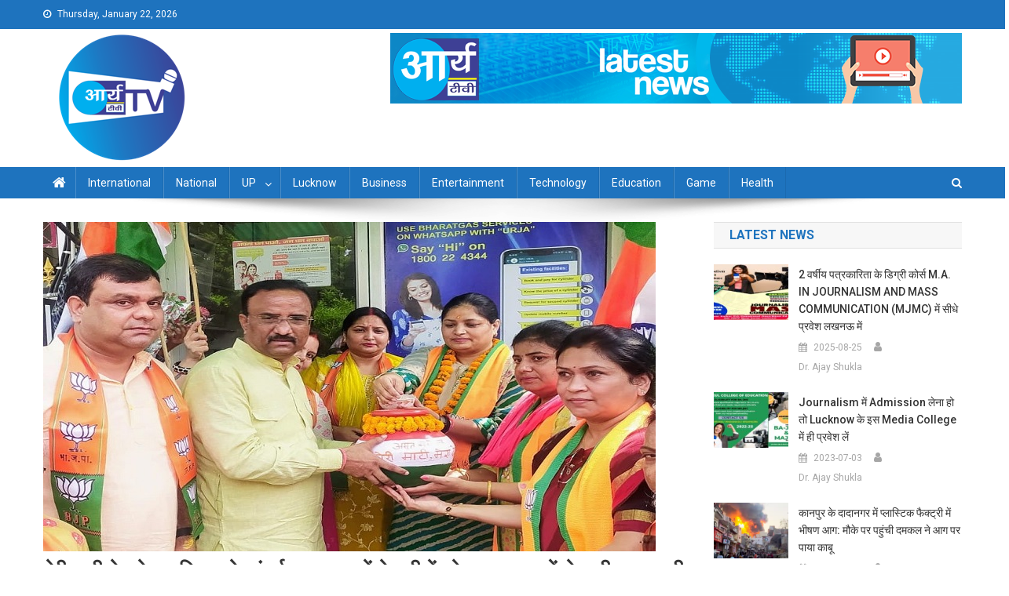

--- FILE ---
content_type: text/html; charset=UTF-8
request_url: https://arya-tv.com/under-the-meri-maati-mera-desh-campaign-bjp-workers-paid-tribute-to-the-martyrs-and-collected-soil-from-their-homes/
body_size: 13413
content:
<!doctype html>
<html lang="en-US" prefix="og: http://ogp.me/ns# fb: http://ogp.me/ns/fb#">
<head>
	
<script async custom-element="amp-auto-ads"
        src="https://cdn.ampproject.org/v0/amp-auto-ads-0.1.js">
</script>
<!-- Begin comScore Tag -->
<script>
  var _comscore = _comscore || [];
  _comscore.push({ c1: "2", c2: "37966154" ,  options: { enableFirstPartyCookie: "false" } });
  (function() {
    var s = document.createElement("script"), el = document.getElementsByTagName("script")[0]; s.async = true;
    s.src = "https://sb.scorecardresearch.com/cs/37966154/beacon.js";
    el.parentNode.insertBefore(s, el);
  })();
</script>
<noscript>
  <img src="https://sb.scorecardresearch.com/p?c1=2&amp;c2=37966154&amp;cv=3.9.1&amp;cj=1">
</noscript>
<!-- End comScore Tag -->

<!-- Google Tag Manager -->
<script>(function(w,d,s,l,i){w[l]=w[l]||[];w[l].push({'gtm.start':
new Date().getTime(),event:'gtm.js'});var f=d.getElementsByTagName(s)[0],
j=d.createElement(s),dl=l!='dataLayer'?'&l='+l:'';j.async=true;j.src=
'https://www.googletagmanager.com/gtm.js?id='+i+dl;f.parentNode.insertBefore(j,f);
})(window,document,'script','dataLayer','GTM-TQ8WQTJ');</script>
<!-- End Google Tag Manager -->


<script async src="https://pagead2.googlesyndication.com/pagead/js/adsbygoogle.js?client=ca-pub-8858896243347340"
     crossorigin="anonymous"></script>
<!-- Start GD -->
<script>
'undefined'=== typeof _trfq || (window._trfq = []);'undefined'=== typeof _trfd &&
(window._trfd=[]),_trfd.push(

{'tccl.baseHost':'$BASEHOST'}, {'ap':'$AP'}, {'server':'$HOSTNAME'}, {'dcenter':'$DCENTER'}, {'id':'$ID'})
// Monitoring performance to make your website faster. If you want to opt-out, please contact web hosting support.
</script>
<script src='https://img1.wsimg.com/traffic-assets/js/tccl.min.js'></script>
<script src='https://img1.wsimg.com/traffic-assets/js/tccl-tti.min.js' onload='window.tti.calculateTTI()'></script>
<!-- End GD -->
<meta name="viewport" content="width=device-width, initial-scale=1">
<link rel="profile" href="http://gmpg.org/xfn/11">
<title>Arya TV -Latest News in Hindi|Latest News Lucknow in Hindi|Lucknow online hindi news| live hindi news| लखनऊ न्यूज़|, लाइव हिंदी समाचार, हिन्दी समाचार, लखनऊ न्यूज़ हिंदी, हिंदी लखनऊ न्यू</title>
	<meta name="description" content="Hindi news lucknow, lucknow news live, lucknow latest news, lucknow news in hindi, lucknow news today, latest news of lucknow, hindi news, news in hindi, latest lucknow news, live lucknow news, Lucknow online hindi news| live hindi news| लखनऊ न्यूज़|, लाइव हिंदी समाचार, हिन्दी समाचार, लखनऊ न्यूज़ हिंदी, हिंदी लखनऊ न्यूज़, लखनऊ न्यूज़ लाइव, लाइव लखनऊ न्यूज़, लखनऊ समाचार, लखनऊ समाचार हिंदी, हिंदी लखनऊ समाचार, लखनऊ समाचार लाइव, लाइव लखनऊ समाचार,news lucknow, lucknow news live, lucknow latest news, lucknow news in hindi, lucknow news today, latest news of lucknow"/>
<title>मेरी माटी मेरा देश अभियान के अंतर्गत भाजपाइयों ने शहीदों को नमन कर घरों से माटी एकत्र की &#8211; Arya TV</title>
<meta name='robots' content='max-image-preview:large' />
<link rel='dns-prefetch' href='//static.addtoany.com' />
<link rel='dns-prefetch' href='//widget.websitevoice.com' />
<link rel='dns-prefetch' href='//fonts.googleapis.com' />
<link rel="alternate" type="application/rss+xml" title="Arya TV &raquo; Feed" href="https://arya-tv.com/feed/" />
<link rel="alternate" type="application/rss+xml" title="Arya TV &raquo; Comments Feed" href="https://arya-tv.com/comments/feed/" />
<style id='global-styles-inline-css' type='text/css'>
body{--wp--preset--color--black: #000000;--wp--preset--color--cyan-bluish-gray: #abb8c3;--wp--preset--color--white: #ffffff;--wp--preset--color--pale-pink: #f78da7;--wp--preset--color--vivid-red: #cf2e2e;--wp--preset--color--luminous-vivid-orange: #ff6900;--wp--preset--color--luminous-vivid-amber: #fcb900;--wp--preset--color--light-green-cyan: #7bdcb5;--wp--preset--color--vivid-green-cyan: #00d084;--wp--preset--color--pale-cyan-blue: #8ed1fc;--wp--preset--color--vivid-cyan-blue: #0693e3;--wp--preset--color--vivid-purple: #9b51e0;--wp--preset--gradient--vivid-cyan-blue-to-vivid-purple: linear-gradient(135deg,rgba(6,147,227,1) 0%,rgb(155,81,224) 100%);--wp--preset--gradient--light-green-cyan-to-vivid-green-cyan: linear-gradient(135deg,rgb(122,220,180) 0%,rgb(0,208,130) 100%);--wp--preset--gradient--luminous-vivid-amber-to-luminous-vivid-orange: linear-gradient(135deg,rgba(252,185,0,1) 0%,rgba(255,105,0,1) 100%);--wp--preset--gradient--luminous-vivid-orange-to-vivid-red: linear-gradient(135deg,rgba(255,105,0,1) 0%,rgb(207,46,46) 100%);--wp--preset--gradient--very-light-gray-to-cyan-bluish-gray: linear-gradient(135deg,rgb(238,238,238) 0%,rgb(169,184,195) 100%);--wp--preset--gradient--cool-to-warm-spectrum: linear-gradient(135deg,rgb(74,234,220) 0%,rgb(151,120,209) 20%,rgb(207,42,186) 40%,rgb(238,44,130) 60%,rgb(251,105,98) 80%,rgb(254,248,76) 100%);--wp--preset--gradient--blush-light-purple: linear-gradient(135deg,rgb(255,206,236) 0%,rgb(152,150,240) 100%);--wp--preset--gradient--blush-bordeaux: linear-gradient(135deg,rgb(254,205,165) 0%,rgb(254,45,45) 50%,rgb(107,0,62) 100%);--wp--preset--gradient--luminous-dusk: linear-gradient(135deg,rgb(255,203,112) 0%,rgb(199,81,192) 50%,rgb(65,88,208) 100%);--wp--preset--gradient--pale-ocean: linear-gradient(135deg,rgb(255,245,203) 0%,rgb(182,227,212) 50%,rgb(51,167,181) 100%);--wp--preset--gradient--electric-grass: linear-gradient(135deg,rgb(202,248,128) 0%,rgb(113,206,126) 100%);--wp--preset--gradient--midnight: linear-gradient(135deg,rgb(2,3,129) 0%,rgb(40,116,252) 100%);--wp--preset--duotone--dark-grayscale: url('#wp-duotone-dark-grayscale');--wp--preset--duotone--grayscale: url('#wp-duotone-grayscale');--wp--preset--duotone--purple-yellow: url('#wp-duotone-purple-yellow');--wp--preset--duotone--blue-red: url('#wp-duotone-blue-red');--wp--preset--duotone--midnight: url('#wp-duotone-midnight');--wp--preset--duotone--magenta-yellow: url('#wp-duotone-magenta-yellow');--wp--preset--duotone--purple-green: url('#wp-duotone-purple-green');--wp--preset--duotone--blue-orange: url('#wp-duotone-blue-orange');--wp--preset--font-size--small: 13px;--wp--preset--font-size--medium: 20px;--wp--preset--font-size--large: 36px;--wp--preset--font-size--x-large: 42px;--wp--preset--spacing--20: 0.44rem;--wp--preset--spacing--30: 0.67rem;--wp--preset--spacing--40: 1rem;--wp--preset--spacing--50: 1.5rem;--wp--preset--spacing--60: 2.25rem;--wp--preset--spacing--70: 3.38rem;--wp--preset--spacing--80: 5.06rem;--wp--preset--shadow--natural: 6px 6px 9px rgba(0, 0, 0, 0.2);--wp--preset--shadow--deep: 12px 12px 50px rgba(0, 0, 0, 0.4);--wp--preset--shadow--sharp: 6px 6px 0px rgba(0, 0, 0, 0.2);--wp--preset--shadow--outlined: 6px 6px 0px -3px rgba(255, 255, 255, 1), 6px 6px rgba(0, 0, 0, 1);--wp--preset--shadow--crisp: 6px 6px 0px rgba(0, 0, 0, 1);}:where(.is-layout-flex){gap: 0.5em;}body .is-layout-flow > .alignleft{float: left;margin-inline-start: 0;margin-inline-end: 2em;}body .is-layout-flow > .alignright{float: right;margin-inline-start: 2em;margin-inline-end: 0;}body .is-layout-flow > .aligncenter{margin-left: auto !important;margin-right: auto !important;}body .is-layout-constrained > .alignleft{float: left;margin-inline-start: 0;margin-inline-end: 2em;}body .is-layout-constrained > .alignright{float: right;margin-inline-start: 2em;margin-inline-end: 0;}body .is-layout-constrained > .aligncenter{margin-left: auto !important;margin-right: auto !important;}body .is-layout-constrained > :where(:not(.alignleft):not(.alignright):not(.alignfull)){max-width: var(--wp--style--global--content-size);margin-left: auto !important;margin-right: auto !important;}body .is-layout-constrained > .alignwide{max-width: var(--wp--style--global--wide-size);}body .is-layout-flex{display: flex;}body .is-layout-flex{flex-wrap: wrap;align-items: center;}body .is-layout-flex > *{margin: 0;}:where(.wp-block-columns.is-layout-flex){gap: 2em;}.has-black-color{color: var(--wp--preset--color--black) !important;}.has-cyan-bluish-gray-color{color: var(--wp--preset--color--cyan-bluish-gray) !important;}.has-white-color{color: var(--wp--preset--color--white) !important;}.has-pale-pink-color{color: var(--wp--preset--color--pale-pink) !important;}.has-vivid-red-color{color: var(--wp--preset--color--vivid-red) !important;}.has-luminous-vivid-orange-color{color: var(--wp--preset--color--luminous-vivid-orange) !important;}.has-luminous-vivid-amber-color{color: var(--wp--preset--color--luminous-vivid-amber) !important;}.has-light-green-cyan-color{color: var(--wp--preset--color--light-green-cyan) !important;}.has-vivid-green-cyan-color{color: var(--wp--preset--color--vivid-green-cyan) !important;}.has-pale-cyan-blue-color{color: var(--wp--preset--color--pale-cyan-blue) !important;}.has-vivid-cyan-blue-color{color: var(--wp--preset--color--vivid-cyan-blue) !important;}.has-vivid-purple-color{color: var(--wp--preset--color--vivid-purple) !important;}.has-black-background-color{background-color: var(--wp--preset--color--black) !important;}.has-cyan-bluish-gray-background-color{background-color: var(--wp--preset--color--cyan-bluish-gray) !important;}.has-white-background-color{background-color: var(--wp--preset--color--white) !important;}.has-pale-pink-background-color{background-color: var(--wp--preset--color--pale-pink) !important;}.has-vivid-red-background-color{background-color: var(--wp--preset--color--vivid-red) !important;}.has-luminous-vivid-orange-background-color{background-color: var(--wp--preset--color--luminous-vivid-orange) !important;}.has-luminous-vivid-amber-background-color{background-color: var(--wp--preset--color--luminous-vivid-amber) !important;}.has-light-green-cyan-background-color{background-color: var(--wp--preset--color--light-green-cyan) !important;}.has-vivid-green-cyan-background-color{background-color: var(--wp--preset--color--vivid-green-cyan) !important;}.has-pale-cyan-blue-background-color{background-color: var(--wp--preset--color--pale-cyan-blue) !important;}.has-vivid-cyan-blue-background-color{background-color: var(--wp--preset--color--vivid-cyan-blue) !important;}.has-vivid-purple-background-color{background-color: var(--wp--preset--color--vivid-purple) !important;}.has-black-border-color{border-color: var(--wp--preset--color--black) !important;}.has-cyan-bluish-gray-border-color{border-color: var(--wp--preset--color--cyan-bluish-gray) !important;}.has-white-border-color{border-color: var(--wp--preset--color--white) !important;}.has-pale-pink-border-color{border-color: var(--wp--preset--color--pale-pink) !important;}.has-vivid-red-border-color{border-color: var(--wp--preset--color--vivid-red) !important;}.has-luminous-vivid-orange-border-color{border-color: var(--wp--preset--color--luminous-vivid-orange) !important;}.has-luminous-vivid-amber-border-color{border-color: var(--wp--preset--color--luminous-vivid-amber) !important;}.has-light-green-cyan-border-color{border-color: var(--wp--preset--color--light-green-cyan) !important;}.has-vivid-green-cyan-border-color{border-color: var(--wp--preset--color--vivid-green-cyan) !important;}.has-pale-cyan-blue-border-color{border-color: var(--wp--preset--color--pale-cyan-blue) !important;}.has-vivid-cyan-blue-border-color{border-color: var(--wp--preset--color--vivid-cyan-blue) !important;}.has-vivid-purple-border-color{border-color: var(--wp--preset--color--vivid-purple) !important;}.has-vivid-cyan-blue-to-vivid-purple-gradient-background{background: var(--wp--preset--gradient--vivid-cyan-blue-to-vivid-purple) !important;}.has-light-green-cyan-to-vivid-green-cyan-gradient-background{background: var(--wp--preset--gradient--light-green-cyan-to-vivid-green-cyan) !important;}.has-luminous-vivid-amber-to-luminous-vivid-orange-gradient-background{background: var(--wp--preset--gradient--luminous-vivid-amber-to-luminous-vivid-orange) !important;}.has-luminous-vivid-orange-to-vivid-red-gradient-background{background: var(--wp--preset--gradient--luminous-vivid-orange-to-vivid-red) !important;}.has-very-light-gray-to-cyan-bluish-gray-gradient-background{background: var(--wp--preset--gradient--very-light-gray-to-cyan-bluish-gray) !important;}.has-cool-to-warm-spectrum-gradient-background{background: var(--wp--preset--gradient--cool-to-warm-spectrum) !important;}.has-blush-light-purple-gradient-background{background: var(--wp--preset--gradient--blush-light-purple) !important;}.has-blush-bordeaux-gradient-background{background: var(--wp--preset--gradient--blush-bordeaux) !important;}.has-luminous-dusk-gradient-background{background: var(--wp--preset--gradient--luminous-dusk) !important;}.has-pale-ocean-gradient-background{background: var(--wp--preset--gradient--pale-ocean) !important;}.has-electric-grass-gradient-background{background: var(--wp--preset--gradient--electric-grass) !important;}.has-midnight-gradient-background{background: var(--wp--preset--gradient--midnight) !important;}.has-small-font-size{font-size: var(--wp--preset--font-size--small) !important;}.has-medium-font-size{font-size: var(--wp--preset--font-size--medium) !important;}.has-large-font-size{font-size: var(--wp--preset--font-size--large) !important;}.has-x-large-font-size{font-size: var(--wp--preset--font-size--x-large) !important;}
.wp-block-navigation a:where(:not(.wp-element-button)){color: inherit;}
:where(.wp-block-columns.is-layout-flex){gap: 2em;}
.wp-block-pullquote{font-size: 1.5em;line-height: 1.6;}
</style>
<link rel='stylesheet' id='wpo_min-header-0-css' href='https://arya-tv.com/wp-content/cache/wpo-minify/1766993647/assets/wpo-minify-header-95eb6004.min.css' type='text/css' media='all' />
<script type='text/javascript' src='https://arya-tv.com/wp-content/cache/wpo-minify/1766993647/assets/wpo-minify-header-1ff82289.min.js' id='wpo_min-header-0-js'></script>
<script type='text/javascript' id='addtoany-core-js-before'>
window.a2a_config=window.a2a_config||{};a2a_config.callbacks=[];a2a_config.overlays=[];a2a_config.templates={};
</script>
<script type='text/javascript' defer src='https://static.addtoany.com/menu/page.js' id='addtoany-core-js'></script>
<script type='text/javascript' id='wpo_min-header-2-js-extra'>
/* <![CDATA[ */
var _EPYT_ = {"ajaxurl":"https:\/\/arya-tv.com\/wp-admin\/admin-ajax.php","security":"3a25d23218","gallery_scrolloffset":"20","eppathtoscripts":"https:\/\/arya-tv.com\/wp-content\/plugins\/youtube-embed-plus\/scripts\/","eppath":"https:\/\/arya-tv.com\/wp-content\/plugins\/youtube-embed-plus\/","epresponsiveselector":"[\"iframe.__youtube_prefs__\"]","epdovol":"1","version":"14.2.3","evselector":"iframe.__youtube_prefs__[src], iframe[src*=\"youtube.com\/embed\/\"], iframe[src*=\"youtube-nocookie.com\/embed\/\"]","ajax_compat":"","maxres_facade":"eager","ytapi_load":"light","pause_others":"","stopMobileBuffer":"1","facade_mode":"1","not_live_on_channel":""};
/* ]]> */
</script>
<script type='text/javascript' src='https://arya-tv.com/wp-content/cache/wpo-minify/1766993647/assets/wpo-minify-header-403f21cf.min.js' id='wpo_min-header-2-js'></script>
<link rel="https://api.w.org/" href="https://arya-tv.com/wp-json/" /><link rel="alternate" type="application/json" href="https://arya-tv.com/wp-json/wp/v2/posts/134254" /><link rel="EditURI" type="application/rsd+xml" title="RSD" href="https://arya-tv.com/xmlrpc.php?rsd" />
<link rel="wlwmanifest" type="application/wlwmanifest+xml" href="https://arya-tv.com/wp-includes/wlwmanifest.xml" />

<link rel="canonical" href="https://arya-tv.com/under-the-meri-maati-mera-desh-campaign-bjp-workers-paid-tribute-to-the-martyrs-and-collected-soil-from-their-homes/" />
<link rel='shortlink' href='https://arya-tv.com/?p=134254' />
<link rel="alternate" type="application/json+oembed" href="https://arya-tv.com/wp-json/oembed/1.0/embed?url=https%3A%2F%2Farya-tv.com%2Funder-the-meri-maati-mera-desh-campaign-bjp-workers-paid-tribute-to-the-martyrs-and-collected-soil-from-their-homes%2F" />
<link rel="alternate" type="text/xml+oembed" href="https://arya-tv.com/wp-json/oembed/1.0/embed?url=https%3A%2F%2Farya-tv.com%2Funder-the-meri-maati-mera-desh-campaign-bjp-workers-paid-tribute-to-the-martyrs-and-collected-soil-from-their-homes%2F&#038;format=xml" />
  <script src="https://cdn.onesignal.com/sdks/web/v16/OneSignalSDK.page.js" defer></script>
  <script>
          window.OneSignalDeferred = window.OneSignalDeferred || [];
          OneSignalDeferred.push(async function(OneSignal) {
            await OneSignal.init({
              appId: "44d0c513-af72-4bc8-a94b-6bd597d92d21",
              serviceWorkerOverrideForTypical: true,
              path: "https://arya-tv.com/wp-content/plugins/onesignal-free-web-push-notifications/sdk_files/",
              serviceWorkerParam: { scope: "/wp-content/plugins/onesignal-free-web-push-notifications/sdk_files/push/onesignal/" },
              serviceWorkerPath: "OneSignalSDKWorker.js",
            });
          });

          // Unregister the legacy OneSignal service worker to prevent scope conflicts
          if (navigator.serviceWorker) {
            navigator.serviceWorker.getRegistrations().then((registrations) => {
              // Iterate through all registered service workers
              registrations.forEach((registration) => {
                // Check the script URL to identify the specific service worker
                if (registration.active && registration.active.scriptURL.includes('OneSignalSDKWorker.js.php')) {
                  // Unregister the service worker
                  registration.unregister().then((success) => {
                    if (success) {
                      console.log('OneSignalSW: Successfully unregistered:', registration.active.scriptURL);
                    } else {
                      console.log('OneSignalSW: Failed to unregister:', registration.active.scriptURL);
                    }
                  });
                }
              });
            }).catch((error) => {
              console.error('Error fetching service worker registrations:', error);
            });
        }
        </script>
<link rel="icon" href="https://arya-tv.com/wp-content/uploads/2023/01/logo-arya-tv-.png" sizes="32x32" />
<link rel="icon" href="https://arya-tv.com/wp-content/uploads/2023/01/logo-arya-tv-.png" sizes="192x192" />
<link rel="apple-touch-icon" href="https://arya-tv.com/wp-content/uploads/2023/01/logo-arya-tv-.png" />
<meta name="msapplication-TileImage" content="https://arya-tv.com/wp-content/uploads/2023/01/logo-arya-tv-.png" />

<!-- START - Open Graph and Twitter Card Tags 3.3.7 -->
 <!-- Facebook Open Graph -->
  <meta property="og:locale" content="en_US"/>
  <meta property="og:site_name" content="Arya TV"/>
  <meta property="og:title" content="मेरी माटी मेरा देश अभियान के अंतर्गत भाजपाइयों ने शहीदों को नमन कर घरों से माटी एकत्र की"/>
  <meta property="og:url" content="https://arya-tv.com/under-the-meri-maati-mera-desh-campaign-bjp-workers-paid-tribute-to-the-martyrs-and-collected-soil-from-their-homes/"/>
  <meta property="og:type" content="article"/>
  <meta property="og:description" content="(www.arya-tv.com) भारतीय जनता पार्टी लखनऊ महानगर अध्यक्ष विधान परिषद सदस्य मुकेश शर्मा ने आज इंदिरा नगर में शहीद मेजर भूपेंद्र मेहरा के आवास से &quot;मेरी माटी मेरा देश&quot; अभियान के अंतर्गत लखनऊ महानगर में &quot;अमृत कलश यात्रा&quot; का शुभारंभ किया।
मुकेश शर्मा ने  मणिपुर में 2009 में नक्सली हमले में शहीद मेजर के आ"/>
  <meta property="og:image" content="https://arya-tv.com/wp-content/uploads/2023/09/WhatsApp-Image-2023-09-11-at-10.18.18-AM.jpeg"/>
  <meta property="og:image:url" content="https://arya-tv.com/wp-content/uploads/2023/09/WhatsApp-Image-2023-09-11-at-10.18.18-AM.jpeg"/>
  <meta property="og:image:secure_url" content="https://arya-tv.com/wp-content/uploads/2023/09/WhatsApp-Image-2023-09-11-at-10.18.18-AM.jpeg"/>
  <meta property="article:published_time" content="2023-09-11T10:39:51+05:30"/>
  <meta property="article:modified_time" content="2023-09-11T10:41:41+05:30" />
  <meta property="og:updated_time" content="2023-09-11T10:41:41+05:30" />
  <meta property="article:section" content="Lucknow"/>
 <!-- Google+ / Schema.org -->
  <meta itemprop="name" content="मेरी माटी मेरा देश अभियान के अंतर्गत भाजपाइयों ने शहीदों को नमन कर घरों से माटी एकत्र की"/>
  <meta itemprop="headline" content="मेरी माटी मेरा देश अभियान के अंतर्गत भाजपाइयों ने शहीदों को नमन कर घरों से माटी एकत्र की"/>
  <meta itemprop="description" content="(www.arya-tv.com) भारतीय जनता पार्टी लखनऊ महानगर अध्यक्ष विधान परिषद सदस्य मुकेश शर्मा ने आज इंदिरा नगर में शहीद मेजर भूपेंद्र मेहरा के आवास से &quot;मेरी माटी मेरा देश&quot; अभियान के अंतर्गत लखनऊ महानगर में &quot;अमृत कलश यात्रा&quot; का शुभारंभ किया।
मुकेश शर्मा ने  मणिपुर में 2009 में नक्सली हमले में शहीद मेजर के आ"/>
  <meta itemprop="image" content="https://arya-tv.com/wp-content/uploads/2023/09/WhatsApp-Image-2023-09-11-at-10.18.18-AM.jpeg"/>
  <meta itemprop="datePublished" content="2023-09-11"/>
  <meta itemprop="dateModified" content="2023-09-11T10:41:41+05:30" />
  <meta itemprop="author" content="Ajay Gautam"/>
  <!--<meta itemprop="publisher" content="Arya TV"/>--> <!-- To solve: The attribute publisher.itemtype has an invalid value -->
 <!-- Twitter Cards -->
  <meta name="twitter:title" content="मेरी माटी मेरा देश अभियान के अंतर्गत भाजपाइयों ने शहीदों को नमन कर घरों से माटी एकत्र की"/>
  <meta name="twitter:url" content="https://arya-tv.com/under-the-meri-maati-mera-desh-campaign-bjp-workers-paid-tribute-to-the-martyrs-and-collected-soil-from-their-homes/"/>
  <meta name="twitter:description" content="(www.arya-tv.com) भारतीय जनता पार्टी लखनऊ महानगर अध्यक्ष विधान परिषद सदस्य मुकेश शर्मा ने आज इंदिरा नगर में शहीद मेजर भूपेंद्र मेहरा के आवास से &quot;मेरी माटी मेरा देश&quot; अभियान के अंतर्गत लखनऊ महानगर में &quot;अमृत कलश यात्रा&quot; का शुभारंभ किया।
मुकेश शर्मा ने  मणिपुर में 2009 में नक्सली हमले में शहीद मेजर के आ"/>
  <meta name="twitter:image" content="https://arya-tv.com/wp-content/uploads/2023/09/WhatsApp-Image-2023-09-11-at-10.18.18-AM.jpeg"/>
  <meta name="twitter:card" content="summary_large_image"/>
 <!-- SEO -->
 <!-- Misc. tags -->
 <!-- is_singular -->
<!-- END - Open Graph and Twitter Card Tags 3.3.7 -->
	


</head>

<body class="post-template-default single single-post postid-134254 single-format-standard wp-custom-logo group-blog right-sidebar fullwidth_layout">
<!-- Google Tag Manager (noscript) -->
<noscript><iframe src="https://www.googletagmanager.com/ns.html?id=GTM-TQ8WQTJ"
height="0" width="0" style="display:none;visibility:hidden"></iframe></noscript>
<!-- End Google Tag Manager (noscript) --><amp-auto-ads type="adsense"
        data-ad-client="ca-pub-8858896243347340">
</amp-auto-ads>
	

<noscript>
  <img src="https://sb.scorecardresearch.com/p?c1=2&amp;c2=37966154&amp;cv=3.6.0&amp;cj=1">
</noscript>
<!-- End comScore Tag -->
<svg xmlns="http://www.w3.org/2000/svg" viewBox="0 0 0 0" width="0" height="0" focusable="false" role="none" style="visibility: hidden; position: absolute; left: -9999px; overflow: hidden;" ><defs><filter id="wp-duotone-dark-grayscale"><feColorMatrix color-interpolation-filters="sRGB" type="matrix" values=" .299 .587 .114 0 0 .299 .587 .114 0 0 .299 .587 .114 0 0 .299 .587 .114 0 0 " /><feComponentTransfer color-interpolation-filters="sRGB" ><feFuncR type="table" tableValues="0 0.49803921568627" /><feFuncG type="table" tableValues="0 0.49803921568627" /><feFuncB type="table" tableValues="0 0.49803921568627" /><feFuncA type="table" tableValues="1 1" /></feComponentTransfer><feComposite in2="SourceGraphic" operator="in" /></filter></defs></svg><svg xmlns="http://www.w3.org/2000/svg" viewBox="0 0 0 0" width="0" height="0" focusable="false" role="none" style="visibility: hidden; position: absolute; left: -9999px; overflow: hidden;" ><defs><filter id="wp-duotone-grayscale"><feColorMatrix color-interpolation-filters="sRGB" type="matrix" values=" .299 .587 .114 0 0 .299 .587 .114 0 0 .299 .587 .114 0 0 .299 .587 .114 0 0 " /><feComponentTransfer color-interpolation-filters="sRGB" ><feFuncR type="table" tableValues="0 1" /><feFuncG type="table" tableValues="0 1" /><feFuncB type="table" tableValues="0 1" /><feFuncA type="table" tableValues="1 1" /></feComponentTransfer><feComposite in2="SourceGraphic" operator="in" /></filter></defs></svg><svg xmlns="http://www.w3.org/2000/svg" viewBox="0 0 0 0" width="0" height="0" focusable="false" role="none" style="visibility: hidden; position: absolute; left: -9999px; overflow: hidden;" ><defs><filter id="wp-duotone-purple-yellow"><feColorMatrix color-interpolation-filters="sRGB" type="matrix" values=" .299 .587 .114 0 0 .299 .587 .114 0 0 .299 .587 .114 0 0 .299 .587 .114 0 0 " /><feComponentTransfer color-interpolation-filters="sRGB" ><feFuncR type="table" tableValues="0.54901960784314 0.98823529411765" /><feFuncG type="table" tableValues="0 1" /><feFuncB type="table" tableValues="0.71764705882353 0.25490196078431" /><feFuncA type="table" tableValues="1 1" /></feComponentTransfer><feComposite in2="SourceGraphic" operator="in" /></filter></defs></svg><svg xmlns="http://www.w3.org/2000/svg" viewBox="0 0 0 0" width="0" height="0" focusable="false" role="none" style="visibility: hidden; position: absolute; left: -9999px; overflow: hidden;" ><defs><filter id="wp-duotone-blue-red"><feColorMatrix color-interpolation-filters="sRGB" type="matrix" values=" .299 .587 .114 0 0 .299 .587 .114 0 0 .299 .587 .114 0 0 .299 .587 .114 0 0 " /><feComponentTransfer color-interpolation-filters="sRGB" ><feFuncR type="table" tableValues="0 1" /><feFuncG type="table" tableValues="0 0.27843137254902" /><feFuncB type="table" tableValues="0.5921568627451 0.27843137254902" /><feFuncA type="table" tableValues="1 1" /></feComponentTransfer><feComposite in2="SourceGraphic" operator="in" /></filter></defs></svg><svg xmlns="http://www.w3.org/2000/svg" viewBox="0 0 0 0" width="0" height="0" focusable="false" role="none" style="visibility: hidden; position: absolute; left: -9999px; overflow: hidden;" ><defs><filter id="wp-duotone-midnight"><feColorMatrix color-interpolation-filters="sRGB" type="matrix" values=" .299 .587 .114 0 0 .299 .587 .114 0 0 .299 .587 .114 0 0 .299 .587 .114 0 0 " /><feComponentTransfer color-interpolation-filters="sRGB" ><feFuncR type="table" tableValues="0 0" /><feFuncG type="table" tableValues="0 0.64705882352941" /><feFuncB type="table" tableValues="0 1" /><feFuncA type="table" tableValues="1 1" /></feComponentTransfer><feComposite in2="SourceGraphic" operator="in" /></filter></defs></svg><svg xmlns="http://www.w3.org/2000/svg" viewBox="0 0 0 0" width="0" height="0" focusable="false" role="none" style="visibility: hidden; position: absolute; left: -9999px; overflow: hidden;" ><defs><filter id="wp-duotone-magenta-yellow"><feColorMatrix color-interpolation-filters="sRGB" type="matrix" values=" .299 .587 .114 0 0 .299 .587 .114 0 0 .299 .587 .114 0 0 .299 .587 .114 0 0 " /><feComponentTransfer color-interpolation-filters="sRGB" ><feFuncR type="table" tableValues="0.78039215686275 1" /><feFuncG type="table" tableValues="0 0.94901960784314" /><feFuncB type="table" tableValues="0.35294117647059 0.47058823529412" /><feFuncA type="table" tableValues="1 1" /></feComponentTransfer><feComposite in2="SourceGraphic" operator="in" /></filter></defs></svg><svg xmlns="http://www.w3.org/2000/svg" viewBox="0 0 0 0" width="0" height="0" focusable="false" role="none" style="visibility: hidden; position: absolute; left: -9999px; overflow: hidden;" ><defs><filter id="wp-duotone-purple-green"><feColorMatrix color-interpolation-filters="sRGB" type="matrix" values=" .299 .587 .114 0 0 .299 .587 .114 0 0 .299 .587 .114 0 0 .299 .587 .114 0 0 " /><feComponentTransfer color-interpolation-filters="sRGB" ><feFuncR type="table" tableValues="0.65098039215686 0.40392156862745" /><feFuncG type="table" tableValues="0 1" /><feFuncB type="table" tableValues="0.44705882352941 0.4" /><feFuncA type="table" tableValues="1 1" /></feComponentTransfer><feComposite in2="SourceGraphic" operator="in" /></filter></defs></svg><svg xmlns="http://www.w3.org/2000/svg" viewBox="0 0 0 0" width="0" height="0" focusable="false" role="none" style="visibility: hidden; position: absolute; left: -9999px; overflow: hidden;" ><defs><filter id="wp-duotone-blue-orange"><feColorMatrix color-interpolation-filters="sRGB" type="matrix" values=" .299 .587 .114 0 0 .299 .587 .114 0 0 .299 .587 .114 0 0 .299 .587 .114 0 0 " /><feComponentTransfer color-interpolation-filters="sRGB" ><feFuncR type="table" tableValues="0.098039215686275 1" /><feFuncG type="table" tableValues="0 0.66274509803922" /><feFuncB type="table" tableValues="0.84705882352941 0.41960784313725" /><feFuncA type="table" tableValues="1 1" /></feComponentTransfer><feComposite in2="SourceGraphic" operator="in" /></filter></defs></svg>
<div id="page" class="site">
<!-- Begin comScore Tag -->
<script>
  var _comscore = _comscore || [];
  _comscore.push({ c1: "2", c2: "37966154" });
  (function() {
    var s = document.createElement("script"), el = document.getElementsByTagName("script")[0]; s.async = true;
    s.src = "https://sb.scorecardresearch.com/cs/37966154/beacon.js";
    el.parentNode.insertBefore(s, el);
  })();
</script>
<noscript>
  <img src="https://sb.scorecardresearch.com/p?c1=2&amp;c2=37966154&amp;cv=3.6.0&amp;cj=1">
</noscript>
<!-- End comScore Tag -->
	<a class="skip-link screen-reader-text" href="#content">Skip to content</a>

	<div class="np-top-header-wrap"><div class="mt-container">		<div class="np-top-left-section-wrapper">
			<div class="date-section">Thursday, January 22, 2026</div>
					</div><!-- .np-top-left-section-wrapper -->
		<div class="np-top-right-section-wrapper">
					</div><!-- .np-top-right-section-wrapper -->
</div><!-- .mt-container --></div><!-- .np-top-header-wrap --><header id="masthead" class="site-header" role="banner"><div class="np-logo-section-wrapper"><div class="mt-container">		<div class="site-branding">

			<a href="https://arya-tv.com/" class="custom-logo-link" rel="home"><img width="200" height="166" src="https://arya-tv.com/wp-content/uploads/2023/01/cropped-Logo-Arya-tv-1-1.png" class="custom-logo" alt="Arya TV" decoding="async" /></a>
							<p class="site-title"><a href="https://arya-tv.com/" rel="home">Arya TV</a></p>
						
		</div><!-- .site-branding -->
		<div class="np-header-ads-area">
			<section id="custom_html-7" class="widget_text widget widget_custom_html"><div class="textwidget custom-html-widget"><a href="#" id="img1"  >
<img src="https://arya-tv.com/wp-content/uploads/2019/10/AryaTvbanner.png" alt="arya tv banner" class="thumbnails" style="width:900px !impotant"  />
</a></div></section>		</div><!-- .np-header-ads-area -->
</div><!-- .mt-container --></div><!-- .np-logo-section-wrapper -->		<div id="np-menu-wrap" class="np-header-menu-wrapper">
			<div class="np-header-menu-block-wrap">
				<div class="mt-container">
												<div class="np-home-icon">
								<a href="https://arya-tv.com/" rel="home"> <i class="fa fa-home"> </i> </a>
							</div><!-- .np-home-icon -->
					                    <a href="javascript:void(0)" class="menu-toggle hide"> <i class="fa fa-navicon"> </i> </a>
					<nav id="site-navigation" class="main-navigation" role="navigation">
						<div class="menu-mainmenu-container"><ul id="primary-menu" class="menu"><li id="menu-item-1964" class="menu-item menu-item-type-taxonomy menu-item-object-category menu-item-1964"><a href="https://arya-tv.com/category/international/">International</a></li>
<li id="menu-item-1966" class="menu-item menu-item-type-taxonomy menu-item-object-category menu-item-1966"><a href="https://arya-tv.com/category/national/">National</a></li>
<li id="menu-item-1967" class="menu-item menu-item-type-taxonomy menu-item-object-category menu-item-has-children menu-item-1967"><a href="https://arya-tv.com/category/state/">UP</a>
<ul class="sub-menu">
	<li id="menu-item-17833" class="menu-item menu-item-type-taxonomy menu-item-object-category menu-item-17833"><a href="https://arya-tv.com/category/state/agrazone/">Agra Zone</a></li>
	<li id="menu-item-17834" class="menu-item menu-item-type-taxonomy menu-item-object-category menu-item-17834"><a href="https://arya-tv.com/category/state/bareillyzone/">Bareilly Zone</a></li>
	<li id="menu-item-17835" class="menu-item menu-item-type-taxonomy menu-item-object-category menu-item-17835"><a href="https://arya-tv.com/category/state/gorakhpurzone/">Gorakhpur Zone</a></li>
	<li id="menu-item-17836" class="menu-item menu-item-type-taxonomy menu-item-object-category menu-item-17836"><a href="https://arya-tv.com/category/state/kanpurzone/">Kanpur Zone</a></li>
	<li id="menu-item-17837" class="menu-item menu-item-type-taxonomy menu-item-object-category menu-item-17837"><a href="https://arya-tv.com/category/state/meerutzone/">Meerut Zone</a></li>
	<li id="menu-item-17838" class="menu-item menu-item-type-taxonomy menu-item-object-category menu-item-17838"><a href="https://arya-tv.com/category/state/prayagraj/">Prayagraj Zone</a></li>
	<li id="menu-item-17839" class="menu-item menu-item-type-taxonomy menu-item-object-category menu-item-17839"><a href="https://arya-tv.com/category/state/varanasizone/">Varanasi Zone</a></li>
</ul>
</li>
<li id="menu-item-1965" class="menu-item menu-item-type-taxonomy menu-item-object-category current-post-ancestor current-menu-parent current-post-parent menu-item-1965"><a href="https://arya-tv.com/category/lucknow/">Lucknow</a></li>
<li id="menu-item-1958" class="menu-item menu-item-type-taxonomy menu-item-object-category menu-item-1958"><a href="https://arya-tv.com/category/business/">Business</a></li>
<li id="menu-item-1961" class="menu-item menu-item-type-taxonomy menu-item-object-category menu-item-1961"><a href="https://arya-tv.com/category/fashion-entertainment/">Entertainment</a></li>
<li id="menu-item-1968" class="menu-item menu-item-type-taxonomy menu-item-object-category menu-item-1968"><a href="https://arya-tv.com/category/technology/">Technology</a></li>
<li id="menu-item-1959" class="menu-item menu-item-type-taxonomy menu-item-object-category menu-item-1959"><a href="https://arya-tv.com/category/education/">Education</a></li>
<li id="menu-item-1962" class="menu-item menu-item-type-taxonomy menu-item-object-category menu-item-1962"><a href="https://arya-tv.com/category/game/">Game</a></li>
<li id="menu-item-1963" class="menu-item menu-item-type-taxonomy menu-item-object-category menu-item-1963"><a href="https://arya-tv.com/category/health-sanitation/">Health</a></li>
</ul></div>					</nav><!-- #site-navigation -->

											<div class="np-header-search-wrapper">                    
			                <span class="search-main"><i class="fa fa-search"></i></span>
			                <div class="search-form-main np-clearfix">
				                <form role="search" method="get" class="search-form" action="https://arya-tv.com/">
				<label>
					<span class="screen-reader-text">Search for:</span>
					<input type="search" class="search-field" placeholder="Search &hellip;" value="" name="s" />
				</label>
				<input type="submit" class="search-submit" value="Search" />
			</form>				            </div>
						</div><!-- .np-header-search-wrapper -->
									</div>
			</div>
		</div><!-- .np-header-menu-wrapper -->
</header><!-- .site-header -->
	<div id="content" class="site-content">
		<div class="mt-container">
	<div id="primary" class="content-area">
		<main id="main" class="site-main" role="main">

		
<article id="post-134254" class="post-134254 post type-post status-publish format-standard has-post-thumbnail hentry category-lucknow tag-amrit-kalash-yatra tag-bharatiya-janata-party-lucknow tag-indira-nagar tag-lucknow tag-mahanagar tag-major-bhupendra-mehra tag-meri-maati-mera-desh-campaign tag-meri-mati-mera-desh tag-mukesh-sharma">

	<div class="np-article-thumb">
		<img width="780" height="420" src="https://arya-tv.com/wp-content/uploads/2023/09/WhatsApp-Image-2023-09-11-at-10.18.18-AM.jpeg" class="attachment-full size-full wp-post-image" alt="" decoding="async" srcset="https://arya-tv.com/wp-content/uploads/2023/09/WhatsApp-Image-2023-09-11-at-10.18.18-AM.jpeg 780w, https://arya-tv.com/wp-content/uploads/2023/09/WhatsApp-Image-2023-09-11-at-10.18.18-AM-300x162.jpeg 300w, https://arya-tv.com/wp-content/uploads/2023/09/WhatsApp-Image-2023-09-11-at-10.18.18-AM-768x414.jpeg 768w, https://arya-tv.com/wp-content/uploads/2023/09/WhatsApp-Image-2023-09-11-at-10.18.18-AM-560x302.jpeg 560w" sizes="(max-width: 780px) 100vw, 780px" />	</div><!-- .np-article-thumb -->

	<header class="entry-header">
		<h1 class="entry-title">मेरी माटी मेरा देश अभियान के अंतर्गत भाजपाइयों ने शहीदों को नमन कर घरों से माटी एकत्र की</h1>		<div class="post-cats-list">
							<span class="category-button np-cat-194"><a href="https://arya-tv.com/category/lucknow/">Lucknow</a></span>
					</div>
		<div class="entry-meta">
			<span class="posted-on"> <a href="https://arya-tv.com/under-the-meri-maati-mera-desh-campaign-bjp-workers-paid-tribute-to-the-martyrs-and-collected-soil-from-their-homes/" rel="bookmark"><time class="entry-date published" datetime="2023-09-11T10:39:51+05:30">2023-09-11</time><time class="updated" datetime="2023-09-11T10:41:41+05:30">2023-09-11</time></a></span><span class="byline">  <span class="author vcard"><a class="url fn n" href="https://arya-tv.com/author/ajay638637gmail-com/">Ajay Gautam</a></span></span>		</div><!-- .entry-meta -->
	</header><!-- .entry-header -->

	<div class="entry-content">
		<div class="addtoany_share_save_container addtoany_content addtoany_content_top"><div class="a2a_kit a2a_kit_size_32 addtoany_list" data-a2a-url="https://arya-tv.com/under-the-meri-maati-mera-desh-campaign-bjp-workers-paid-tribute-to-the-martyrs-and-collected-soil-from-their-homes/" data-a2a-title="मेरी माटी मेरा देश अभियान के अंतर्गत भाजपाइयों ने शहीदों को नमन कर घरों से माटी एकत्र की"><a class="a2a_button_facebook" href="https://www.addtoany.com/add_to/facebook?linkurl=https%3A%2F%2Farya-tv.com%2Funder-the-meri-maati-mera-desh-campaign-bjp-workers-paid-tribute-to-the-martyrs-and-collected-soil-from-their-homes%2F&amp;linkname=%E0%A4%AE%E0%A5%87%E0%A4%B0%E0%A5%80%20%E0%A4%AE%E0%A4%BE%E0%A4%9F%E0%A5%80%20%E0%A4%AE%E0%A5%87%E0%A4%B0%E0%A4%BE%20%E0%A4%A6%E0%A5%87%E0%A4%B6%20%E0%A4%85%E0%A4%AD%E0%A4%BF%E0%A4%AF%E0%A4%BE%E0%A4%A8%20%E0%A4%95%E0%A5%87%20%E0%A4%85%E0%A4%82%E0%A4%A4%E0%A4%B0%E0%A5%8D%E0%A4%97%E0%A4%A4%20%E0%A4%AD%E0%A4%BE%E0%A4%9C%E0%A4%AA%E0%A4%BE%E0%A4%87%E0%A4%AF%E0%A5%8B%E0%A4%82%20%E0%A4%A8%E0%A5%87%20%E0%A4%B6%E0%A4%B9%E0%A5%80%E0%A4%A6%E0%A5%8B%E0%A4%82%20%E0%A4%95%E0%A5%8B%20%E0%A4%A8%E0%A4%AE%E0%A4%A8%20%E0%A4%95%E0%A4%B0%20%E0%A4%98%E0%A4%B0%E0%A5%8B%E0%A4%82%20%E0%A4%B8%E0%A5%87%20%E0%A4%AE%E0%A4%BE%E0%A4%9F%E0%A5%80%20%E0%A4%8F%E0%A4%95%E0%A4%A4%E0%A5%8D%E0%A4%B0%20%E0%A4%95%E0%A5%80" title="Facebook" rel="nofollow noopener" target="_blank"></a><a class="a2a_button_twitter" href="https://www.addtoany.com/add_to/twitter?linkurl=https%3A%2F%2Farya-tv.com%2Funder-the-meri-maati-mera-desh-campaign-bjp-workers-paid-tribute-to-the-martyrs-and-collected-soil-from-their-homes%2F&amp;linkname=%E0%A4%AE%E0%A5%87%E0%A4%B0%E0%A5%80%20%E0%A4%AE%E0%A4%BE%E0%A4%9F%E0%A5%80%20%E0%A4%AE%E0%A5%87%E0%A4%B0%E0%A4%BE%20%E0%A4%A6%E0%A5%87%E0%A4%B6%20%E0%A4%85%E0%A4%AD%E0%A4%BF%E0%A4%AF%E0%A4%BE%E0%A4%A8%20%E0%A4%95%E0%A5%87%20%E0%A4%85%E0%A4%82%E0%A4%A4%E0%A4%B0%E0%A5%8D%E0%A4%97%E0%A4%A4%20%E0%A4%AD%E0%A4%BE%E0%A4%9C%E0%A4%AA%E0%A4%BE%E0%A4%87%E0%A4%AF%E0%A5%8B%E0%A4%82%20%E0%A4%A8%E0%A5%87%20%E0%A4%B6%E0%A4%B9%E0%A5%80%E0%A4%A6%E0%A5%8B%E0%A4%82%20%E0%A4%95%E0%A5%8B%20%E0%A4%A8%E0%A4%AE%E0%A4%A8%20%E0%A4%95%E0%A4%B0%20%E0%A4%98%E0%A4%B0%E0%A5%8B%E0%A4%82%20%E0%A4%B8%E0%A5%87%20%E0%A4%AE%E0%A4%BE%E0%A4%9F%E0%A5%80%20%E0%A4%8F%E0%A4%95%E0%A4%A4%E0%A5%8D%E0%A4%B0%20%E0%A4%95%E0%A5%80" title="Twitter" rel="nofollow noopener" target="_blank"></a><a class="a2a_button_whatsapp" href="https://www.addtoany.com/add_to/whatsapp?linkurl=https%3A%2F%2Farya-tv.com%2Funder-the-meri-maati-mera-desh-campaign-bjp-workers-paid-tribute-to-the-martyrs-and-collected-soil-from-their-homes%2F&amp;linkname=%E0%A4%AE%E0%A5%87%E0%A4%B0%E0%A5%80%20%E0%A4%AE%E0%A4%BE%E0%A4%9F%E0%A5%80%20%E0%A4%AE%E0%A5%87%E0%A4%B0%E0%A4%BE%20%E0%A4%A6%E0%A5%87%E0%A4%B6%20%E0%A4%85%E0%A4%AD%E0%A4%BF%E0%A4%AF%E0%A4%BE%E0%A4%A8%20%E0%A4%95%E0%A5%87%20%E0%A4%85%E0%A4%82%E0%A4%A4%E0%A4%B0%E0%A5%8D%E0%A4%97%E0%A4%A4%20%E0%A4%AD%E0%A4%BE%E0%A4%9C%E0%A4%AA%E0%A4%BE%E0%A4%87%E0%A4%AF%E0%A5%8B%E0%A4%82%20%E0%A4%A8%E0%A5%87%20%E0%A4%B6%E0%A4%B9%E0%A5%80%E0%A4%A6%E0%A5%8B%E0%A4%82%20%E0%A4%95%E0%A5%8B%20%E0%A4%A8%E0%A4%AE%E0%A4%A8%20%E0%A4%95%E0%A4%B0%20%E0%A4%98%E0%A4%B0%E0%A5%8B%E0%A4%82%20%E0%A4%B8%E0%A5%87%20%E0%A4%AE%E0%A4%BE%E0%A4%9F%E0%A5%80%20%E0%A4%8F%E0%A4%95%E0%A4%A4%E0%A5%8D%E0%A4%B0%20%E0%A4%95%E0%A5%80" title="WhatsApp" rel="nofollow noopener" target="_blank"></a><a class="a2a_dd a2a_counter addtoany_share_save addtoany_share" href="https://www.addtoany.com/share"></a></div></div><p style="text-align: justify"><strong>(www.arya-tv.com)</strong> भारतीय जनता पार्टी लखनऊ महानगर अध्यक्ष विधान परिषद सदस्य मुकेश शर्मा ने आज इंदिरा नगर में शहीद मेजर भूपेंद्र मेहरा के आवास से &#8220;मेरी माटी मेरा देश&#8221; अभियान के अंतर्गत लखनऊ महानगर में &#8220;अमृत कलश यात्रा&#8221; का शुभारंभ किया।</p>
<p style="text-align: justify">मुकेश शर्मा ने  मणिपुर में 2009 में नक्सली हमले में शहीद मेजर के आवास जाकर उनके चित्र पर श्रद्धांजलि अर्पित कर नमन किया। उसके उपरांत उनकी धर्मपत्नी मनीष मेहरा ने कलश में मुट्ठी भर मिट्टी प्रदान की।</p>
<p style="text-align: justify">मुकेश शर्मा ने कार्यकर्ताओं के साथ इंदिरा नगर वार्ड में प्रदीप नारायण भट्ट, एस.सी टंडन, अजय उपाध्याय एवं रावे  द्विवेदी  के घर जाकर अमृत कलश में मिट्टी एकत्रित की जहां मिट्टी उपलब्ध नहीं थी उन घरों से एक चुटकी चावल के दाने एकत्रित किये।</p>
<p style="text-align: justify">इस अवसर पर उन्होंने बताया कि &#8220;आजादी के अमृत महोत्सव&#8221; के उपलक्ष्य में पार्टी द्वारा चलाए जा रहे हैं विभिन्न अभियानों के अंतर्गत जिन क्रांतिकारी शहीदों ने भारत माता के सम्मान के लिए अपना जीवन बलिदान कर दिया, सर्वस्व न्यौछावर कर दिया, उन्हें सम्मान देने और उनकी स्मृति को अक्षुण्ण बनाए रखने के लिए प्रधानमंत्री नरेंद्र मोदी के आवाहन पर ‘मेरी माटी-मेरा देश’ अभियान शुरू किया जा रहा है। शर्मा ने कहा कि यह अभियान 31 अक्टूबर तक देशभर में चलेगा। देश भर में घूमने के बाद ऐसे 75000 कलश राजधानी दिल्ली के कर्तव्य पथ स्थित शहीद स्मारक पर पहुंचेंगे।</p>
<p style="text-align: justify">प्रधानमंत्री नरेंद्र मोदी दिल्ली में शहीद स्मारक के पास  देश के वीरों के सम्मान में बनाई गई अमृत वाटिका में इन कलशों की मिट्टी और चावल को रोपित करेंगे, जो देश के हर नागरिक को ये याद दिलाएगा कि हमें अमृत काल में भारत को महान बनाना है।</p>
<p style="text-align: justify">मीडिया प्रभारी प्रवीण गर्ग ने बताया कि लखनऊ महानगर के सभी वार्डों में मेरी माटी मेरा देश अभियान के अंतर्गत 15 सितंबर तक जनप्रतिनिधि और कार्यकर्ता घर-घर जाकर कलश में मिट्टी और चावल एकत्रित करेंगे। कार्यक्रम के अंतर्गत प्रत्येक वार्ड में 75 पौधे लगाकर अमृत वाटिका भी बनाई जाएगी।</p>
<p style="text-align: justify">सभी वार्डो से एकत्रित मिट्टी और चावल को एक बड़े कलश में एकत्रित करके प्रदेश कार्यालय में संग्रहित किया जाएगा। अभियान में मुख्य रूप से योगेश चतुर्वेदी मंडल अध्यक्ष, रामकुमार वर्मा, पार्षद पूजा जासवानी, भृगुनाथ शुक्ला, पी एन सिंह मंडल संयोजक, सुमिता तिवारी वार्ड संयोजक, पंकज नेगी, परमानंद मिश्रा, सुमित खन्ना, सुधा मिश्रा, किशन श्रीवास्तव मुख्य रूप से उपस्थित रहे।</p>
<div class="addtoany_share_save_container addtoany_content addtoany_content_bottom"><div class="a2a_kit a2a_kit_size_32 addtoany_list" data-a2a-url="https://arya-tv.com/under-the-meri-maati-mera-desh-campaign-bjp-workers-paid-tribute-to-the-martyrs-and-collected-soil-from-their-homes/" data-a2a-title="मेरी माटी मेरा देश अभियान के अंतर्गत भाजपाइयों ने शहीदों को नमन कर घरों से माटी एकत्र की"><a class="a2a_button_facebook" href="https://www.addtoany.com/add_to/facebook?linkurl=https%3A%2F%2Farya-tv.com%2Funder-the-meri-maati-mera-desh-campaign-bjp-workers-paid-tribute-to-the-martyrs-and-collected-soil-from-their-homes%2F&amp;linkname=%E0%A4%AE%E0%A5%87%E0%A4%B0%E0%A5%80%20%E0%A4%AE%E0%A4%BE%E0%A4%9F%E0%A5%80%20%E0%A4%AE%E0%A5%87%E0%A4%B0%E0%A4%BE%20%E0%A4%A6%E0%A5%87%E0%A4%B6%20%E0%A4%85%E0%A4%AD%E0%A4%BF%E0%A4%AF%E0%A4%BE%E0%A4%A8%20%E0%A4%95%E0%A5%87%20%E0%A4%85%E0%A4%82%E0%A4%A4%E0%A4%B0%E0%A5%8D%E0%A4%97%E0%A4%A4%20%E0%A4%AD%E0%A4%BE%E0%A4%9C%E0%A4%AA%E0%A4%BE%E0%A4%87%E0%A4%AF%E0%A5%8B%E0%A4%82%20%E0%A4%A8%E0%A5%87%20%E0%A4%B6%E0%A4%B9%E0%A5%80%E0%A4%A6%E0%A5%8B%E0%A4%82%20%E0%A4%95%E0%A5%8B%20%E0%A4%A8%E0%A4%AE%E0%A4%A8%20%E0%A4%95%E0%A4%B0%20%E0%A4%98%E0%A4%B0%E0%A5%8B%E0%A4%82%20%E0%A4%B8%E0%A5%87%20%E0%A4%AE%E0%A4%BE%E0%A4%9F%E0%A5%80%20%E0%A4%8F%E0%A4%95%E0%A4%A4%E0%A5%8D%E0%A4%B0%20%E0%A4%95%E0%A5%80" title="Facebook" rel="nofollow noopener" target="_blank"></a><a class="a2a_button_twitter" href="https://www.addtoany.com/add_to/twitter?linkurl=https%3A%2F%2Farya-tv.com%2Funder-the-meri-maati-mera-desh-campaign-bjp-workers-paid-tribute-to-the-martyrs-and-collected-soil-from-their-homes%2F&amp;linkname=%E0%A4%AE%E0%A5%87%E0%A4%B0%E0%A5%80%20%E0%A4%AE%E0%A4%BE%E0%A4%9F%E0%A5%80%20%E0%A4%AE%E0%A5%87%E0%A4%B0%E0%A4%BE%20%E0%A4%A6%E0%A5%87%E0%A4%B6%20%E0%A4%85%E0%A4%AD%E0%A4%BF%E0%A4%AF%E0%A4%BE%E0%A4%A8%20%E0%A4%95%E0%A5%87%20%E0%A4%85%E0%A4%82%E0%A4%A4%E0%A4%B0%E0%A5%8D%E0%A4%97%E0%A4%A4%20%E0%A4%AD%E0%A4%BE%E0%A4%9C%E0%A4%AA%E0%A4%BE%E0%A4%87%E0%A4%AF%E0%A5%8B%E0%A4%82%20%E0%A4%A8%E0%A5%87%20%E0%A4%B6%E0%A4%B9%E0%A5%80%E0%A4%A6%E0%A5%8B%E0%A4%82%20%E0%A4%95%E0%A5%8B%20%E0%A4%A8%E0%A4%AE%E0%A4%A8%20%E0%A4%95%E0%A4%B0%20%E0%A4%98%E0%A4%B0%E0%A5%8B%E0%A4%82%20%E0%A4%B8%E0%A5%87%20%E0%A4%AE%E0%A4%BE%E0%A4%9F%E0%A5%80%20%E0%A4%8F%E0%A4%95%E0%A4%A4%E0%A5%8D%E0%A4%B0%20%E0%A4%95%E0%A5%80" title="Twitter" rel="nofollow noopener" target="_blank"></a><a class="a2a_button_whatsapp" href="https://www.addtoany.com/add_to/whatsapp?linkurl=https%3A%2F%2Farya-tv.com%2Funder-the-meri-maati-mera-desh-campaign-bjp-workers-paid-tribute-to-the-martyrs-and-collected-soil-from-their-homes%2F&amp;linkname=%E0%A4%AE%E0%A5%87%E0%A4%B0%E0%A5%80%20%E0%A4%AE%E0%A4%BE%E0%A4%9F%E0%A5%80%20%E0%A4%AE%E0%A5%87%E0%A4%B0%E0%A4%BE%20%E0%A4%A6%E0%A5%87%E0%A4%B6%20%E0%A4%85%E0%A4%AD%E0%A4%BF%E0%A4%AF%E0%A4%BE%E0%A4%A8%20%E0%A4%95%E0%A5%87%20%E0%A4%85%E0%A4%82%E0%A4%A4%E0%A4%B0%E0%A5%8D%E0%A4%97%E0%A4%A4%20%E0%A4%AD%E0%A4%BE%E0%A4%9C%E0%A4%AA%E0%A4%BE%E0%A4%87%E0%A4%AF%E0%A5%8B%E0%A4%82%20%E0%A4%A8%E0%A5%87%20%E0%A4%B6%E0%A4%B9%E0%A5%80%E0%A4%A6%E0%A5%8B%E0%A4%82%20%E0%A4%95%E0%A5%8B%20%E0%A4%A8%E0%A4%AE%E0%A4%A8%20%E0%A4%95%E0%A4%B0%20%E0%A4%98%E0%A4%B0%E0%A5%8B%E0%A4%82%20%E0%A4%B8%E0%A5%87%20%E0%A4%AE%E0%A4%BE%E0%A4%9F%E0%A5%80%20%E0%A4%8F%E0%A4%95%E0%A4%A4%E0%A5%8D%E0%A4%B0%20%E0%A4%95%E0%A5%80" title="WhatsApp" rel="nofollow noopener" target="_blank"></a><a class="a2a_dd a2a_counter addtoany_share_save addtoany_share" href="https://www.addtoany.com/share"></a></div></div>	</div><!-- .entry-content -->

	<footer class="entry-footer">
		<span class="tags-links">Tagged <a href="https://arya-tv.com/tag/amrit-kalash-yatra/" rel="tag">Amrit Kalash Yatra</a> <a href="https://arya-tv.com/tag/bharatiya-janata-party-lucknow/" rel="tag">Bharatiya Janata Party Lucknow</a> <a href="https://arya-tv.com/tag/indira-nagar/" rel="tag">Indira Nagar</a> <a href="https://arya-tv.com/tag/lucknow/" rel="tag">lucknow</a> <a href="https://arya-tv.com/tag/mahanagar/" rel="tag">mahanagar</a> <a href="https://arya-tv.com/tag/major-bhupendra-mehra/" rel="tag">Major Bhupendra Mehra</a> <a href="https://arya-tv.com/tag/meri-maati-mera-desh-campaign/" rel="tag">Meri Maati Mera Desh Campaign</a> <a href="https://arya-tv.com/tag/meri-mati-mera-desh/" rel="tag">Meri Mati Mera Desh</a> <a href="https://arya-tv.com/tag/mukesh-sharma/" rel="tag">mukesh sharma</a></span>	</footer><!-- .entry-footer -->
	
</article><!-- #post-134254 -->
	<nav class="navigation post-navigation" aria-label="Posts">
		<h2 class="screen-reader-text">Post navigation</h2>
		<div class="nav-links"><div class="nav-previous"><a href="https://arya-tv.com/market-improved-for-the-second-consecutive-week-now-nifty-will-cross-20-thousand-in-this-way/" rel="prev">लगातार दूसरे सप्ताह सुधरा बाजार अब निफ्टी इस तरह करेगा 20 हजार को पार</a></div><div class="nav-next"><a href="https://arya-tv.com/meeting-held-under-the-aegis-of-divya-prem-seva-mission-at-imrt-college/" rel="next">IMRT कॉलेज में दिव्य प्रेम सेवा मिशन के तत्वाधान में हुई बैठक</a></div></div>
	</nav><div class="np-related-section-wrapper"><h2 class="np-related-title np-clearfix">Related Posts</h2><div class="np-related-posts-wrap np-clearfix">				<div class="np-single-post np-clearfix">
					<div class="np-post-thumb">
						<a href="https://arya-tv.com/artists-of-uttarakhand-created-a-harmony/">
							<img width="305" height="207" src="https://arya-tv.com/wp-content/uploads/2026/01/artist-1-305x207.gif" class="attachment-news-portal-block-medium size-news-portal-block-medium wp-post-image" alt="" decoding="async" loading="lazy" srcset="https://arya-tv.com/wp-content/uploads/2026/01/artist-1-305x207.gif 305w, https://arya-tv.com/wp-content/uploads/2026/01/artist-1-622x420.gif 622w" sizes="(max-width: 305px) 100vw, 305px" />						</a>
					</div><!-- .np-post-thumb -->
					<div class="np-post-content">
						<h3 class="np-post-title small-size"><a href="https://arya-tv.com/artists-of-uttarakhand-created-a-harmony/">उत्तराखंड के कलाकारों ने बांधा समां, लोकगायकों के सुरों ने गोमती तट पर कराया पहाड़ की वादियों का अहसास</a></h3>
						<div class="np-post-meta">
							<span class="posted-on"> <a href="https://arya-tv.com/artists-of-uttarakhand-created-a-harmony/" rel="bookmark"><time class="entry-date published" datetime="2026-01-21T14:45:41+05:30">2026-01-21</time><time class="updated" datetime="2026-01-21T14:45:43+05:30">2026-01-21</time></a></span><span class="byline">  <span class="author vcard"><a class="url fn n" href="https://arya-tv.com/author/anil63musicgmail-com/">Dr. Anil Tripathi</a></span></span>						</div>
					</div><!-- .np-post-content -->
				</div><!-- .np-single-post -->
					<div class="np-single-post np-clearfix">
					<div class="np-post-thumb">
						<a href="https://arya-tv.com/apologizing-doesn-t-make-anyone-smaller/">
							<img width="305" height="207" src="https://arya-tv.com/wp-content/uploads/2026/01/avimukt-305x207.gif" class="attachment-news-portal-block-medium size-news-portal-block-medium wp-post-image" alt="" decoding="async" loading="lazy" srcset="https://arya-tv.com/wp-content/uploads/2026/01/avimukt-305x207.gif 305w, https://arya-tv.com/wp-content/uploads/2026/01/avimukt-622x420.gif 622w" sizes="(max-width: 305px) 100vw, 305px" />						</a>
					</div><!-- .np-post-thumb -->
					<div class="np-post-content">
						<h3 class="np-post-title small-size"><a href="https://arya-tv.com/apologizing-doesn-t-make-anyone-smaller/">क्षमा मांगने से कोई छोटा नहीं हो जाता&#8230; अविमुक्तेश्वरानंद विवाद पर बोले अखिलेश यादव, भाजपा को दी नसीहत</a></h3>
						<div class="np-post-meta">
							<span class="posted-on"> <a href="https://arya-tv.com/apologizing-doesn-t-make-anyone-smaller/" rel="bookmark"><time class="entry-date published" datetime="2026-01-21T14:30:22+05:30">2026-01-21</time><time class="updated" datetime="2026-01-21T14:30:24+05:30">2026-01-21</time></a></span><span class="byline">  <span class="author vcard"><a class="url fn n" href="https://arya-tv.com/author/anil63musicgmail-com/">Dr. Anil Tripathi</a></span></span>						</div>
					</div><!-- .np-post-content -->
				</div><!-- .np-single-post -->
					<div class="np-single-post np-clearfix">
					<div class="np-post-thumb">
						<a href="https://arya-tv.com/the-city-groaned-under-the-weight-of-the/">
							<img width="305" height="207" src="https://arya-tv.com/wp-content/uploads/2022/01/REHAM-KHAN-2-305x207.jpg" class="attachment-news-portal-block-medium size-news-portal-block-medium wp-post-image" alt="" decoding="async" loading="lazy" srcset="https://arya-tv.com/wp-content/uploads/2022/01/REHAM-KHAN-2-305x207.jpg 305w, https://arya-tv.com/wp-content/uploads/2022/01/REHAM-KHAN-2-622x420.jpg 622w" sizes="(max-width: 305px) 100vw, 305px" />						</a>
					</div><!-- .np-post-thumb -->
					<div class="np-post-content">
						<h3 class="np-post-title small-size"><a href="https://arya-tv.com/the-city-groaned-under-the-weight-of-the/">कराह उठा जाम से शहरः गली-मोहल्लों तक रही अराजकता, एम्बुलेंस तक को नहीं मिला रास्ता&#8230;चालक करता रहा साइड  की गुजारिश</a></h3>
						<div class="np-post-meta">
							<span class="posted-on"> <a href="https://arya-tv.com/the-city-groaned-under-the-weight-of-the/" rel="bookmark"><time class="entry-date published" datetime="2026-01-21T12:39:07+05:30">2026-01-21</time><time class="updated" datetime="2026-01-21T12:39:10+05:30">2026-01-21</time></a></span><span class="byline">  <span class="author vcard"><a class="url fn n" href="https://arya-tv.com/author/anil63musicgmail-com/">Dr. Anil Tripathi</a></span></span>						</div>
					</div><!-- .np-post-content -->
				</div><!-- .np-single-post -->
	</div><!-- .np-related-posts-wrap --></div><!-- .np-related-section-wrapper -->
		</main><!-- #main -->
	</div><!-- #primary -->


<aside id="secondary" class="widget-area" role="complementary">
	<section id="news_portal_recent_posts-3" class="widget news_portal_recent_posts">            <div class="np-recent-posts-wrapper">
                <h4 class="widget-title">Latest News</h4><ul>                            <li>
                                <div class="np-single-post np-clearfix">
                                    <div class="np-post-thumb">
                                        <a href="https://arya-tv.com/2-year-journalism-degree-course-direct-admission-in-lucknow/">
                                            <img width="136" height="102" src="https://arya-tv.com/wp-content/uploads/2022/06/IMG-20220625-WA0017-136x102.jpg" class="attachment-news-portal-block-thumb size-news-portal-block-thumb wp-post-image" alt="" decoding="async" loading="lazy" />                                        </a>
                                    </div><!-- .np-post-thumb -->
                                    <div class="np-post-content">
                                        <h3 class="np-post-title small-size"><a href="https://arya-tv.com/2-year-journalism-degree-course-direct-admission-in-lucknow/">2 वर्षीय पत्रकारिता के डिग्री कोर्स M.A. IN JOURNALISM AND MASS COMMUNICATION (MJMC) में सीधे प्रवेश लखनऊ में</a></h3>
                                        <div class="np-post-meta"><span class="posted-on"> <a href="https://arya-tv.com/2-year-journalism-degree-course-direct-admission-in-lucknow/" rel="bookmark"><time class="entry-date published" datetime="2025-08-25T11:30:00+05:30">2025-08-25</time><time class="updated" datetime="2025-08-25T10:31:24+05:30">2025-08-25</time></a></span><span class="byline">  <span class="author vcard"><a class="url fn n" href="https://arya-tv.com/author/aryanews/">Dr. Ajay Shukla</a></span></span></div>
                                    </div><!-- .np-post-content -->
                                </div><!-- .np-single-post -->
                            </li>
                                            <li>
                                <div class="np-single-post np-clearfix">
                                    <div class="np-post-thumb">
                                        <a href="https://arya-tv.com/best-media-college-in-lucknow/">
                                            <img width="136" height="102" src="https://arya-tv.com/wp-content/uploads/2022/06/IMG-20220428-WA0026-136x102.jpg" class="attachment-news-portal-block-thumb size-news-portal-block-thumb wp-post-image" alt="" decoding="async" loading="lazy" />                                        </a>
                                    </div><!-- .np-post-thumb -->
                                    <div class="np-post-content">
                                        <h3 class="np-post-title small-size"><a href="https://arya-tv.com/best-media-college-in-lucknow/">Journalism में admission लेना हो तो Lucknow के इस Media College में ही प्रवेश लें</a></h3>
                                        <div class="np-post-meta"><span class="posted-on"> <a href="https://arya-tv.com/best-media-college-in-lucknow/" rel="bookmark"><time class="entry-date published" datetime="2023-07-03T11:35:00+05:30">2023-07-03</time><time class="updated" datetime="2023-07-03T11:57:29+05:30">2023-07-03</time></a></span><span class="byline">  <span class="author vcard"><a class="url fn n" href="https://arya-tv.com/author/aryanews/">Dr. Ajay Shukla</a></span></span></div>
                                    </div><!-- .np-post-content -->
                                </div><!-- .np-single-post -->
                            </li>
                                            <li>
                                <div class="np-single-post np-clearfix">
                                    <div class="np-post-thumb">
                                        <a href="https://arya-tv.com/a-massive-fire-broke-out-in-a-plastic-factory/">
                                            <img width="136" height="102" src="https://arya-tv.com/wp-content/uploads/2024/02/fire-136x102.png" class="attachment-news-portal-block-thumb size-news-portal-block-thumb wp-post-image" alt="" decoding="async" loading="lazy" />                                        </a>
                                    </div><!-- .np-post-thumb -->
                                    <div class="np-post-content">
                                        <h3 class="np-post-title small-size"><a href="https://arya-tv.com/a-massive-fire-broke-out-in-a-plastic-factory/">कानपुर के दादानगर में प्लास्टिक फैक्ट्री में भीषण आग: मौके पर पहुंची दमकल ने आग पर पाया काबू</a></h3>
                                        <div class="np-post-meta"><span class="posted-on"> <a href="https://arya-tv.com/a-massive-fire-broke-out-in-a-plastic-factory/" rel="bookmark"><time class="entry-date published updated" datetime="2026-01-21T14:57:13+05:30">2026-01-21</time></a></span><span class="byline">  <span class="author vcard"><a class="url fn n" href="https://arya-tv.com/author/anil63musicgmail-com/">Dr. Anil Tripathi</a></span></span></div>
                                    </div><!-- .np-post-content -->
                                </div><!-- .np-single-post -->
                            </li>
                                            <li>
                                <div class="np-single-post np-clearfix">
                                    <div class="np-post-thumb">
                                        <a href="https://arya-tv.com/artists-of-uttarakhand-created-a-harmony/">
                                            <img width="136" height="102" src="https://arya-tv.com/wp-content/uploads/2026/01/artist-1-136x102.gif" class="attachment-news-portal-block-thumb size-news-portal-block-thumb wp-post-image" alt="" decoding="async" loading="lazy" />                                        </a>
                                    </div><!-- .np-post-thumb -->
                                    <div class="np-post-content">
                                        <h3 class="np-post-title small-size"><a href="https://arya-tv.com/artists-of-uttarakhand-created-a-harmony/">उत्तराखंड के कलाकारों ने बांधा समां, लोकगायकों के सुरों ने गोमती तट पर कराया पहाड़ की वादियों का अहसास</a></h3>
                                        <div class="np-post-meta"><span class="posted-on"> <a href="https://arya-tv.com/artists-of-uttarakhand-created-a-harmony/" rel="bookmark"><time class="entry-date published" datetime="2026-01-21T14:45:41+05:30">2026-01-21</time><time class="updated" datetime="2026-01-21T14:45:43+05:30">2026-01-21</time></a></span><span class="byline">  <span class="author vcard"><a class="url fn n" href="https://arya-tv.com/author/anil63musicgmail-com/">Dr. Anil Tripathi</a></span></span></div>
                                    </div><!-- .np-post-content -->
                                </div><!-- .np-single-post -->
                            </li>
                                            <li>
                                <div class="np-single-post np-clearfix">
                                    <div class="np-post-thumb">
                                        <a href="https://arya-tv.com/apologizing-doesn-t-make-anyone-smaller/">
                                            <img width="136" height="102" src="https://arya-tv.com/wp-content/uploads/2026/01/avimukt-136x102.gif" class="attachment-news-portal-block-thumb size-news-portal-block-thumb wp-post-image" alt="" decoding="async" loading="lazy" />                                        </a>
                                    </div><!-- .np-post-thumb -->
                                    <div class="np-post-content">
                                        <h3 class="np-post-title small-size"><a href="https://arya-tv.com/apologizing-doesn-t-make-anyone-smaller/">क्षमा मांगने से कोई छोटा नहीं हो जाता&#8230; अविमुक्तेश्वरानंद विवाद पर बोले अखिलेश यादव, भाजपा को दी नसीहत</a></h3>
                                        <div class="np-post-meta"><span class="posted-on"> <a href="https://arya-tv.com/apologizing-doesn-t-make-anyone-smaller/" rel="bookmark"><time class="entry-date published" datetime="2026-01-21T14:30:22+05:30">2026-01-21</time><time class="updated" datetime="2026-01-21T14:30:24+05:30">2026-01-21</time></a></span><span class="byline">  <span class="author vcard"><a class="url fn n" href="https://arya-tv.com/author/anil63musicgmail-com/">Dr. Anil Tripathi</a></span></span></div>
                                    </div><!-- .np-post-content -->
                                </div><!-- .np-single-post -->
                            </li>
                                            <li>
                                <div class="np-single-post np-clearfix">
                                    <div class="np-post-thumb">
                                        <a href="https://arya-tv.com/attempt-to-smuggle-hashish-into-jail/">
                                            <img width="136" height="102" src="https://arya-tv.com/wp-content/uploads/2021/12/jail-136x102.jpg" class="attachment-news-portal-block-thumb size-news-portal-block-thumb wp-post-image" alt="" decoding="async" loading="lazy" />                                        </a>
                                    </div><!-- .np-post-thumb -->
                                    <div class="np-post-content">
                                        <h3 class="np-post-title small-size"><a href="https://arya-tv.com/attempt-to-smuggle-hashish-into-jail/">बिस्किट पैकेट में चरस छिपाकर जेल में ले जानें की कोशिश, पुलिस ने फौरन किया गिरफ्तार</a></h3>
                                        <div class="np-post-meta"><span class="posted-on"> <a href="https://arya-tv.com/attempt-to-smuggle-hashish-into-jail/" rel="bookmark"><time class="entry-date published updated" datetime="2026-01-21T14:14:58+05:30">2026-01-21</time></a></span><span class="byline">  <span class="author vcard"><a class="url fn n" href="https://arya-tv.com/author/anil63musicgmail-com/">Dr. Anil Tripathi</a></span></span></div>
                                    </div><!-- .np-post-content -->
                                </div><!-- .np-single-post -->
                            </li>
                                            <li>
                                <div class="np-single-post np-clearfix">
                                    <div class="np-post-thumb">
                                        <a href="https://arya-tv.com/the-high-court-may-deliver-its-verdict/">
                                            <img width="136" height="102" src="https://arya-tv.com/wp-content/uploads/2026/01/r-136x102.gif" class="attachment-news-portal-block-thumb size-news-portal-block-thumb wp-post-image" alt="" decoding="async" loading="lazy" />                                        </a>
                                    </div><!-- .np-post-thumb -->
                                    <div class="np-post-content">
                                        <h3 class="np-post-title small-size"><a href="https://arya-tv.com/the-high-court-may-deliver-its-verdict/">यौन शोषण मामले में हाईकोर्ट आज सुना सकता है फैसला, सीतापुर सांसद राकेश राठौर ने चार्जशीट को दी थी चुनौती</a></h3>
                                        <div class="np-post-meta"><span class="posted-on"> <a href="https://arya-tv.com/the-high-court-may-deliver-its-verdict/" rel="bookmark"><time class="entry-date published" datetime="2026-01-21T13:58:09+05:30">2026-01-21</time><time class="updated" datetime="2026-01-21T13:58:11+05:30">2026-01-21</time></a></span><span class="byline">  <span class="author vcard"><a class="url fn n" href="https://arya-tv.com/author/anil63musicgmail-com/">Dr. Anil Tripathi</a></span></span></div>
                                    </div><!-- .np-post-content -->
                                </div><!-- .np-single-post -->
                            </li>
                                            <li>
                                <div class="np-single-post np-clearfix">
                                    <div class="np-post-thumb">
                                        <a href="https://arya-tv.com/up-news-markets-are-becoming-dirty-due-to/">
                                            <img width="136" height="102" src="https://arya-tv.com/wp-content/uploads/2026/01/garbedge-136x102.gif" class="attachment-news-portal-block-thumb size-news-portal-block-thumb wp-post-image" alt="" decoding="async" loading="lazy" />                                        </a>
                                    </div><!-- .np-post-thumb -->
                                    <div class="np-post-content">
                                        <h3 class="np-post-title small-size"><a href="https://arya-tv.com/up-news-markets-are-becoming-dirty-due-to/">UP News: नाइट स्वीपिंग बंद होने से बाजारों में गंदगी, पार्षदों को घेर रहे व्यापारी</a></h3>
                                        <div class="np-post-meta"><span class="posted-on"> <a href="https://arya-tv.com/up-news-markets-are-becoming-dirty-due-to/" rel="bookmark"><time class="entry-date published" datetime="2026-01-21T12:59:24+05:30">2026-01-21</time><time class="updated" datetime="2026-01-21T12:59:25+05:30">2026-01-21</time></a></span><span class="byline">  <span class="author vcard"><a class="url fn n" href="https://arya-tv.com/author/anil63musicgmail-com/">Dr. Anil Tripathi</a></span></span></div>
                                    </div><!-- .np-post-content -->
                                </div><!-- .np-single-post -->
                            </li>
                                            <li>
                                <div class="np-single-post np-clearfix">
                                    <div class="np-post-thumb">
                                        <a href="https://arya-tv.com/the-city-groaned-under-the-weight-of-the/">
                                            <img width="136" height="102" src="https://arya-tv.com/wp-content/uploads/2022/01/REHAM-KHAN-2-136x102.jpg" class="attachment-news-portal-block-thumb size-news-portal-block-thumb wp-post-image" alt="" decoding="async" loading="lazy" />                                        </a>
                                    </div><!-- .np-post-thumb -->
                                    <div class="np-post-content">
                                        <h3 class="np-post-title small-size"><a href="https://arya-tv.com/the-city-groaned-under-the-weight-of-the/">कराह उठा जाम से शहरः गली-मोहल्लों तक रही अराजकता, एम्बुलेंस तक को नहीं मिला रास्ता&#8230;चालक करता रहा साइड  की गुजारिश</a></h3>
                                        <div class="np-post-meta"><span class="posted-on"> <a href="https://arya-tv.com/the-city-groaned-under-the-weight-of-the/" rel="bookmark"><time class="entry-date published" datetime="2026-01-21T12:39:07+05:30">2026-01-21</time><time class="updated" datetime="2026-01-21T12:39:10+05:30">2026-01-21</time></a></span><span class="byline">  <span class="author vcard"><a class="url fn n" href="https://arya-tv.com/author/anil63musicgmail-com/">Dr. Anil Tripathi</a></span></span></div>
                                    </div><!-- .np-post-content -->
                                </div><!-- .np-single-post -->
                            </li>
                                            <li>
                                <div class="np-single-post np-clearfix">
                                    <div class="np-post-thumb">
                                        <a href="https://arya-tv.com/an-opportunity-to-travel-to-kolkata-and-g/">
                                            <img width="136" height="102" src="https://arya-tv.com/wp-content/uploads/2023/07/WhatsApp-Image-2023-07-19-at-10.12.31-AM-7-136x102.jpg" class="attachment-news-portal-block-thumb size-news-portal-block-thumb wp-post-image" alt="" decoding="async" loading="lazy" />                                        </a>
                                    </div><!-- .np-post-thumb -->
                                    <div class="np-post-content">
                                        <h3 class="np-post-title small-size"><a href="https://arya-tv.com/an-opportunity-to-travel-to-kolkata-and-g/">Moradabad: भारत गौरव टूरिस्ट ट्रेन से कोलकाता गंगासागर यात्रा करने का अवसर</a></h3>
                                        <div class="np-post-meta"><span class="posted-on"> <a href="https://arya-tv.com/an-opportunity-to-travel-to-kolkata-and-g/" rel="bookmark"><time class="entry-date published" datetime="2026-01-21T12:19:10+05:30">2026-01-21</time><time class="updated" datetime="2026-01-21T12:19:12+05:30">2026-01-21</time></a></span><span class="byline">  <span class="author vcard"><a class="url fn n" href="https://arya-tv.com/author/anil63musicgmail-com/">Dr. Anil Tripathi</a></span></span></div>
                                    </div><!-- .np-post-content -->
                                </div><!-- .np-single-post -->
                            </li>
                                            <li>
                                <div class="np-single-post np-clearfix">
                                    <div class="np-post-thumb">
                                        <a href="https://arya-tv.com/bike-riding-youth-dies-due-to-collision/">
                                            <img width="136" height="102" src="https://arya-tv.com/wp-content/uploads/2024/10/accident111-136x102.jpg" class="attachment-news-portal-block-thumb size-news-portal-block-thumb wp-post-image" alt="" decoding="async" loading="lazy" />                                        </a>
                                    </div><!-- .np-post-thumb -->
                                    <div class="np-post-content">
                                        <h3 class="np-post-title small-size"><a href="https://arya-tv.com/bike-riding-youth-dies-due-to-collision/">रामपुर: डंपर की टक्कर से बाइक सवार युवक की मौत, खौद चौराहे के पास हादसा</a></h3>
                                        <div class="np-post-meta"><span class="posted-on"> <a href="https://arya-tv.com/bike-riding-youth-dies-due-to-collision/" rel="bookmark"><time class="entry-date published updated" datetime="2026-01-21T11:58:49+05:30">2026-01-21</time></a></span><span class="byline">  <span class="author vcard"><a class="url fn n" href="https://arya-tv.com/author/anil63musicgmail-com/">Dr. Anil Tripathi</a></span></span></div>
                                    </div><!-- .np-post-content -->
                                </div><!-- .np-single-post -->
                            </li>
                                            <li>
                                <div class="np-single-post np-clearfix">
                                    <div class="np-post-thumb">
                                        <a href="https://arya-tv.com/a-vigilance-officer-will-be-appointed-at/">
                                            <img width="136" height="102" src="https://arya-tv.com/wp-content/uploads/2026/01/lu-1-136x102.gif" class="attachment-news-portal-block-thumb size-news-portal-block-thumb wp-post-image" alt="" decoding="async" loading="lazy" />                                        </a>
                                    </div><!-- .np-post-thumb -->
                                    <div class="np-post-content">
                                        <h3 class="np-post-title small-size"><a href="https://arya-tv.com/a-vigilance-officer-will-be-appointed-at/">लखनऊ विश्वविद्यालय में नियुक्त होंगे विजिलेंस अधिकारी, पदोन्नति व प्रशासनिक निर्णयों पर हुई बैठक</a></h3>
                                        <div class="np-post-meta"><span class="posted-on"> <a href="https://arya-tv.com/a-vigilance-officer-will-be-appointed-at/" rel="bookmark"><time class="entry-date published updated" datetime="2026-01-21T11:41:25+05:30">2026-01-21</time></a></span><span class="byline">  <span class="author vcard"><a class="url fn n" href="https://arya-tv.com/author/anil63musicgmail-com/">Dr. Anil Tripathi</a></span></span></div>
                                    </div><!-- .np-post-content -->
                                </div><!-- .np-single-post -->
                            </li>
                                            <li>
                                <div class="np-single-post np-clearfix">
                                    <div class="np-post-thumb">
                                        <a href="https://arya-tv.com/664-cscs-are-inactive-in-providing-services/">
                                            <img width="136" height="102" src="https://arya-tv.com/wp-content/uploads/2026/01/digital-136x102.gif" class="attachment-news-portal-block-thumb size-news-portal-block-thumb wp-post-image" alt="" decoding="async" loading="lazy" />                                        </a>
                                    </div><!-- .np-post-thumb -->
                                    <div class="np-post-content">
                                        <h3 class="np-post-title small-size"><a href="https://arya-tv.com/664-cscs-are-inactive-in-providing-services/">ग्रामीणों को सेवाएं देने में 35,664 सीएससी निष्क्रिय, शासन स्तर पर समीक्षा में खराब मिली सभी जिलों की प्रगति</a></h3>
                                        <div class="np-post-meta"><span class="posted-on"> <a href="https://arya-tv.com/664-cscs-are-inactive-in-providing-services/" rel="bookmark"><time class="entry-date published" datetime="2026-01-21T11:19:21+05:30">2026-01-21</time><time class="updated" datetime="2026-01-21T11:20:17+05:30">2026-01-21</time></a></span><span class="byline">  <span class="author vcard"><a class="url fn n" href="https://arya-tv.com/author/anil63musicgmail-com/">Dr. Anil Tripathi</a></span></span></div>
                                    </div><!-- .np-post-content -->
                                </div><!-- .np-single-post -->
                            </li>
                                            <li>
                                <div class="np-single-post np-clearfix">
                                    <div class="np-post-thumb">
                                        <a href="https://arya-tv.com/big-relief-for-disabled-people-rehabilitation/">
                                            <img width="136" height="102" src="https://arya-tv.com/wp-content/uploads/2026/01/n-3-136x102.gif" class="attachment-news-portal-block-thumb size-news-portal-block-thumb wp-post-image" alt="" decoding="async" loading="lazy" />                                        </a>
                                    </div><!-- .np-post-thumb -->
                                    <div class="np-post-content">
                                        <h3 class="np-post-title small-size"><a href="https://arya-tv.com/big-relief-for-disabled-people-rehabilitation/">दिव्यांगों के लिए बड़ी राहत! पुनर्वास विश्वविद्यालय अब खुद बनाएगा कृत्रिम अंग , बाजार पर निर्भरता खत्म</a></h3>
                                        <div class="np-post-meta"><span class="posted-on"> <a href="https://arya-tv.com/big-relief-for-disabled-people-rehabilitation/" rel="bookmark"><time class="entry-date published" datetime="2026-01-21T11:04:30+05:30">2026-01-21</time><time class="updated" datetime="2026-01-21T11:06:41+05:30">2026-01-21</time></a></span><span class="byline">  <span class="author vcard"><a class="url fn n" href="https://arya-tv.com/author/anil63musicgmail-com/">Dr. Anil Tripathi</a></span></span></div>
                                    </div><!-- .np-post-content -->
                                </div><!-- .np-single-post -->
                            </li>
                </ul>            </div><!-- .np-recent-posts-wrapper -->
    </section><section id="a2a_follow_widget-2" class="widget widget_a2a_follow_widget"><div class="a2a_kit a2a_kit_size_32 a2a_follow addtoany_list"><a class="a2a_button_facebook" href="https://www.facebook.com/aryatvlko/" title="Facebook" rel="noopener" target="_blank"></a><a class="a2a_button_youtube_channel" href="https://www.youtube.com/channel/UCdJE-YFMVVmghcDLX5_X8dw/featured" title="YouTube Channel" rel="noopener" target="_blank"></a></div></section></aside><!-- #secondary -->

		</div><!-- .mt-container -->
	</div><!-- #content -->

	<footer id="colophon" class="site-footer" role="contentinfo">
<div id="top-footer" class="footer-widgets-wrapper footer_column_three np-clearfix">
    <div class="mt-container">
        <div class="footer-widgets-area np-clearfix">
            <div class="np-footer-widget-wrapper np-column-wrapper np-clearfix">
                <div class="np-footer-widget wow fadeInLeft" data-wow-duration="0.5s">
                    <section id="custom_html-3" class="widget_text widget widget_custom_html"><h4 class="widget-title">About Arya-TV</h4><div class="textwidget custom-html-widget"><div style="color:#fff;">
<h4 style="color:#fff;">
	Arya-TV Address:</h4>
Natkur, P.O. Chandrawal Bijnaur Chauraha <br> Lucknow –  226002<br>Uttar Pradesh (INDIA).<br> Email : aryatvup@gmail.com<br>
Editor Arya-TV: +91 9504760000
	<br><br>
</div></div></section>                </div>
                                <div class="np-footer-widget wow fadeInLeft" data-woww-duration="1s">
                    <section id="nav_menu-5" class="widget widget_nav_menu"><h4 class="widget-title">UP Zone</h4><div class="menu-up-zone-menu-container"><ul id="menu-up-zone-menu" class="menu"><li id="menu-item-17946" class="menu-item menu-item-type-taxonomy menu-item-object-category menu-item-17946"><a href="https://arya-tv.com/category/state/agrazone/">Agra Zone</a></li>
<li id="menu-item-17948" class="menu-item menu-item-type-taxonomy menu-item-object-category menu-item-17948"><a href="https://arya-tv.com/category/state/bareillyzone/">Bareilly Zone</a></li>
<li id="menu-item-17949" class="menu-item menu-item-type-taxonomy menu-item-object-category menu-item-17949"><a href="https://arya-tv.com/category/state/gorakhpurzone/">Gorakhpur Zone</a></li>
<li id="menu-item-17951" class="menu-item menu-item-type-taxonomy menu-item-object-category menu-item-17951"><a href="https://arya-tv.com/category/state/kanpurzone/">Kanpur Zone</a></li>
<li id="menu-item-17953" class="menu-item menu-item-type-taxonomy menu-item-object-category menu-item-17953"><a href="https://arya-tv.com/category/state/meerutzone/">Meerut Zone</a></li>
<li id="menu-item-17955" class="menu-item menu-item-type-taxonomy menu-item-object-category menu-item-17955"><a href="https://arya-tv.com/category/state/prayagraj/">Prayagraj Zone</a></li>
<li id="menu-item-17957" class="menu-item menu-item-type-taxonomy menu-item-object-category menu-item-17957"><a href="https://arya-tv.com/category/state/varanasizone/">Varanasi Zone</a></li>
</ul></div></section>                </div>
                                                <div class="np-footer-widget wow fadeInLeft" data-wow-duration="1.5s">
                    <section id="nav_menu-3" class="widget widget_nav_menu"><h4 class="widget-title">Quick Links</h4><div class="menu-footer-2-link-container"><ul id="menu-footer-2-link" class="menu"><li id="menu-item-17978" class="menu-item menu-item-type-taxonomy menu-item-object-category menu-item-17978"><a href="https://arya-tv.com/category/international/">International</a></li>
<li id="menu-item-17964" class="menu-item menu-item-type-taxonomy menu-item-object-category menu-item-17964"><a href="https://arya-tv.com/category/national/">National</a></li>
<li id="menu-item-17966" class="menu-item menu-item-type-taxonomy menu-item-object-category current-post-ancestor current-menu-parent current-post-parent menu-item-17966"><a href="https://arya-tv.com/category/lucknow/">Lucknow</a></li>
<li id="menu-item-17979" class="menu-item menu-item-type-taxonomy menu-item-object-category menu-item-17979"><a href="https://arya-tv.com/category/business/">Business</a></li>
<li id="menu-item-17965" class="menu-item menu-item-type-taxonomy menu-item-object-category menu-item-17965"><a href="https://arya-tv.com/category/fashion-entertainment/">Fashion/ Entertainment</a></li>
<li id="menu-item-17980" class="menu-item menu-item-type-taxonomy menu-item-object-category menu-item-17980"><a href="https://arya-tv.com/category/technology/">Technology</a></li>
<li id="menu-item-17981" class="menu-item menu-item-type-taxonomy menu-item-object-category menu-item-17981"><a href="https://arya-tv.com/category/education/">Education</a></li>
<li id="menu-item-17967" class="menu-item menu-item-type-taxonomy menu-item-object-category menu-item-17967"><a href="https://arya-tv.com/category/game/">Game</a></li>
<li id="menu-item-17968" class="menu-item menu-item-type-taxonomy menu-item-object-category menu-item-17968"><a href="https://arya-tv.com/category/health-sanitation/">Health /Sanitation</a></li>
</ul></div></section>                </div>
                                            </div><!-- .np-footer-widget-wrapper -->
        </div><!-- .footer-widgets-area -->
    </div><!-- .mt-container -->
</div><!-- .footer-widgets-wrapper --><div class="bottom-footer np-clearfix"><div class="mt-container">		<div class="site-info">
			<span class="np-copyright-text">
				Arya TV All right reserved © 2016-2023			</span>
			
		</div><!-- .site-info -->
		<nav id="footer-navigation" class="footer-navigation" role="navigation">
			<div class="menu-footer-menu-container"><ul id="footer-menu" class="menu"><li id="menu-item-17985" class="menu-item menu-item-type-custom menu-item-object-custom menu-item-17985"><a href="http://itflair.co.in/">Developed By IT FLAIR</a></li>
</ul></div>		</nav><!-- #site-navigation -->
</div><!-- .mt-container --></div> <!-- bottom-footer --></footer><!-- #colophon --><div id="np-scrollup" class="animated arrow-hide"><i class="fa fa-chevron-up"></i></div></div><!-- #page -->


<!-- YouTube Feeds JS -->
<script type="text/javascript">

</script>
<script type='text/javascript' src='https://widget.websitevoice.com/WLNlW3-FP3--w55hDhtgcQ' id='websitevoice-js'></script>
<script type='text/javascript' id='websitevoice-js-after'>
window.wvData=window.wvData||{};function wvtag(a,b){wvData[a]=b;}
  wvtag('id', 'WLNlW3-FP3--w55hDhtgcQ');
  wvtag('language', 'hi-IN');
  wvtag('widget-style', {
    className: 'wv-circle-small'
  });
  wvtag('wordpress', true);
</script>
<script type='text/javascript' src='https://arya-tv.com/wp-content/cache/wpo-minify/1766993647/assets/wpo-minify-footer-e56e5698.min.js' id='wpo_min-footer-1-js'></script>

<!-- Global site tag (gtag.js) - Google Analytics -->
<script async src="https://www.googletagmanager.com/gtag/js?id=UA-120513333-1"></script>
<script>
  window.dataLayer = window.dataLayer || [];
  function gtag(){dataLayer.push(arguments);}
  gtag('js', new Date());

  gtag('config', 'UA-120513333-1');
</script>


</body>
<script>'undefined'=== typeof _trfq || (window._trfq = []);'undefined'=== typeof _trfd && (window._trfd=[]),_trfd.push({'tccl.baseHost':'secureserver.net'},{'ap':'cpbh-mt'},{'server':'sg2plmcpnl510296'},{'dcenter':'sg2'},{'cp_id':'8115960'},{'cp_cl':'8'}) // Monitoring performance to make your website faster. If you want to opt-out, please contact web hosting support.</script><script src='https://img1.wsimg.com/traffic-assets/js/tccl.min.js'></script></html>

--- FILE ---
content_type: text/html; charset=utf-8
request_url: https://www.google.com/recaptcha/api2/aframe
body_size: 269
content:
<!DOCTYPE HTML><html><head><meta http-equiv="content-type" content="text/html; charset=UTF-8"></head><body><script nonce="5GoWcGxSWk7o2Pjb9QzPGQ">/** Anti-fraud and anti-abuse applications only. See google.com/recaptcha */ try{var clients={'sodar':'https://pagead2.googlesyndication.com/pagead/sodar?'};window.addEventListener("message",function(a){try{if(a.source===window.parent){var b=JSON.parse(a.data);var c=clients[b['id']];if(c){var d=document.createElement('img');d.src=c+b['params']+'&rc='+(localStorage.getItem("rc::a")?sessionStorage.getItem("rc::b"):"");window.document.body.appendChild(d);sessionStorage.setItem("rc::e",parseInt(sessionStorage.getItem("rc::e")||0)+1);localStorage.setItem("rc::h",'1769047785162');}}}catch(b){}});window.parent.postMessage("_grecaptcha_ready", "*");}catch(b){}</script></body></html>